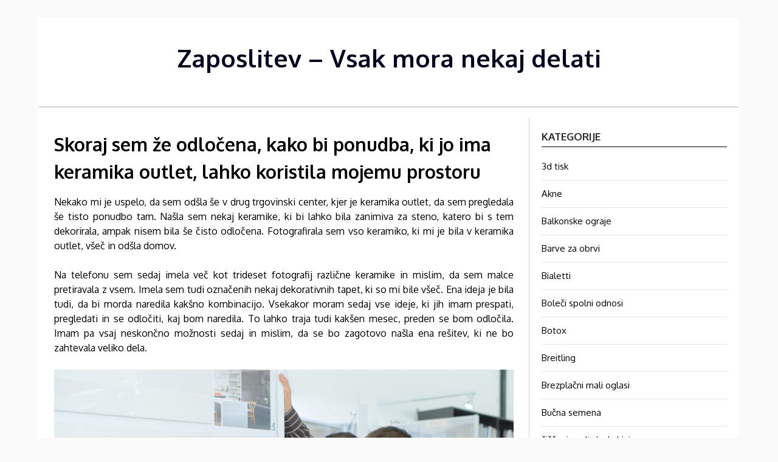

--- FILE ---
content_type: text/html; charset=UTF-8
request_url: https://www.zaposlitev.si/skoraj-sem-ze-odlocena-kako-bi-ponudba-ki-jo-ima-keramika-outlet-lahko-koristila-mojemu-prostoru/
body_size: 12914
content:
<!doctype html>
<html dir="ltr" lang="sl-SI" prefix="og: https://ogp.me/ns#">
<head>
	<meta charset="UTF-8">
	<meta name="viewport" content="width=device-width, initial-scale=1">
	<link rel="profile" href="http://gmpg.org/xfn/11">
	<title>Skoraj sem že odločena, kako bi ponudba, ki jo ima keramika outlet, lahko koristila mojemu prostoru</title>
	<style>img:is([sizes="auto" i], [sizes^="auto," i]) { contain-intrinsic-size: 3000px 1500px }</style>
	
		<!-- All in One SEO 4.8.8 - aioseo.com -->
	<meta name="description" content="Nekako mi je uspelo, da sem odšla še v drug trgovinski center, kjer je keramika outlet, da sem pregledala še tisto ponudbo tam. Našla sem nekaj keramike, ki bi" />
	<meta name="robots" content="max-image-preview:large" />
	<meta name="author" content="Urednik"/>
	<meta name="keywords" content="keramične ploščice,keramika,keramika outlet,prenova prostorov,prodaja keramike" />
	<link rel="canonical" href="https://www.zaposlitev.si/skoraj-sem-ze-odlocena-kako-bi-ponudba-ki-jo-ima-keramika-outlet-lahko-koristila-mojemu-prostoru/" />
	<meta name="generator" content="All in One SEO (AIOSEO) 4.8.8" />
		<meta property="og:locale" content="sl_SI" />
		<meta property="og:site_name" content="Zaposlitev - Vsak mora nekaj delati |" />
		<meta property="og:type" content="article" />
		<meta property="og:title" content="Skoraj sem že odločena, kako bi ponudba, ki jo ima keramika outlet, lahko koristila mojemu prostoru" />
		<meta property="og:description" content="Nekako mi je uspelo, da sem odšla še v drug trgovinski center, kjer je keramika outlet, da sem pregledala še tisto ponudbo tam. Našla sem nekaj keramike, ki bi" />
		<meta property="og:url" content="https://www.zaposlitev.si/skoraj-sem-ze-odlocena-kako-bi-ponudba-ki-jo-ima-keramika-outlet-lahko-koristila-mojemu-prostoru/" />
		<meta property="article:published_time" content="2022-07-06T01:55:16+00:00" />
		<meta property="article:modified_time" content="2024-04-09T09:40:05+00:00" />
		<meta name="twitter:card" content="summary" />
		<meta name="twitter:title" content="Skoraj sem že odločena, kako bi ponudba, ki jo ima keramika outlet, lahko koristila mojemu prostoru" />
		<meta name="twitter:description" content="Nekako mi je uspelo, da sem odšla še v drug trgovinski center, kjer je keramika outlet, da sem pregledala še tisto ponudbo tam. Našla sem nekaj keramike, ki bi" />
		<script type="application/ld+json" class="aioseo-schema">
			{"@context":"https:\/\/schema.org","@graph":[{"@type":"Article","@id":"https:\/\/www.zaposlitev.si\/skoraj-sem-ze-odlocena-kako-bi-ponudba-ki-jo-ima-keramika-outlet-lahko-koristila-mojemu-prostoru\/#article","name":"Skoraj sem \u017ee odlo\u010dena, kako bi ponudba, ki jo ima keramika outlet, lahko koristila mojemu prostoru","headline":"Skoraj sem \u017ee odlo\u010dena, kako bi ponudba, ki jo ima keramika outlet, lahko koristila mojemu prostoru","author":{"@id":"https:\/\/www.zaposlitev.si\/author\/mihangn-si\/#author"},"publisher":{"@id":"https:\/\/www.zaposlitev.si\/#organization"},"image":{"@type":"ImageObject","url":"https:\/\/www.zaposlitev.si\/wp-content\/uploads\/2022\/07\/skoraj-sem-ze-odlocena-kako-bi-ponudba-ki-jo-ima-keramika-outlet-lahko-koristila-mojemu-prostoru.jpg","@id":"https:\/\/www.zaposlitev.si\/skoraj-sem-ze-odlocena-kako-bi-ponudba-ki-jo-ima-keramika-outlet-lahko-koristila-mojemu-prostoru\/#articleImage","width":2000,"height":1333},"datePublished":"2022-07-06T03:55:16+02:00","dateModified":"2024-04-09T11:40:05+02:00","inLanguage":"sl-SI","mainEntityOfPage":{"@id":"https:\/\/www.zaposlitev.si\/skoraj-sem-ze-odlocena-kako-bi-ponudba-ki-jo-ima-keramika-outlet-lahko-koristila-mojemu-prostoru\/#webpage"},"isPartOf":{"@id":"https:\/\/www.zaposlitev.si\/skoraj-sem-ze-odlocena-kako-bi-ponudba-ki-jo-ima-keramika-outlet-lahko-koristila-mojemu-prostoru\/#webpage"},"articleSection":"Keramika outlet, kerami\u010dne plo\u0161\u010dice, keramika, keramika outlet, prenova prostorov, prodaja keramike"},{"@type":"BreadcrumbList","@id":"https:\/\/www.zaposlitev.si\/skoraj-sem-ze-odlocena-kako-bi-ponudba-ki-jo-ima-keramika-outlet-lahko-koristila-mojemu-prostoru\/#breadcrumblist","itemListElement":[{"@type":"ListItem","@id":"https:\/\/www.zaposlitev.si#listItem","position":1,"name":"Home","item":"https:\/\/www.zaposlitev.si","nextItem":{"@type":"ListItem","@id":"https:\/\/www.zaposlitev.si\/category\/keramika-outlet\/#listItem","name":"Keramika outlet"}},{"@type":"ListItem","@id":"https:\/\/www.zaposlitev.si\/category\/keramika-outlet\/#listItem","position":2,"name":"Keramika outlet","item":"https:\/\/www.zaposlitev.si\/category\/keramika-outlet\/","nextItem":{"@type":"ListItem","@id":"https:\/\/www.zaposlitev.si\/skoraj-sem-ze-odlocena-kako-bi-ponudba-ki-jo-ima-keramika-outlet-lahko-koristila-mojemu-prostoru\/#listItem","name":"Skoraj sem \u017ee odlo\u010dena, kako bi ponudba, ki jo ima keramika outlet, lahko koristila mojemu prostoru"},"previousItem":{"@type":"ListItem","@id":"https:\/\/www.zaposlitev.si#listItem","name":"Home"}},{"@type":"ListItem","@id":"https:\/\/www.zaposlitev.si\/skoraj-sem-ze-odlocena-kako-bi-ponudba-ki-jo-ima-keramika-outlet-lahko-koristila-mojemu-prostoru\/#listItem","position":3,"name":"Skoraj sem \u017ee odlo\u010dena, kako bi ponudba, ki jo ima keramika outlet, lahko koristila mojemu prostoru","previousItem":{"@type":"ListItem","@id":"https:\/\/www.zaposlitev.si\/category\/keramika-outlet\/#listItem","name":"Keramika outlet"}}]},{"@type":"Organization","@id":"https:\/\/www.zaposlitev.si\/#organization","name":"Zaposlitev - Vsak mora nekaj delati","url":"https:\/\/www.zaposlitev.si\/"},{"@type":"Person","@id":"https:\/\/www.zaposlitev.si\/author\/mihangn-si\/#author","url":"https:\/\/www.zaposlitev.si\/author\/mihangn-si\/","name":"Urednik","image":{"@type":"ImageObject","@id":"https:\/\/www.zaposlitev.si\/skoraj-sem-ze-odlocena-kako-bi-ponudba-ki-jo-ima-keramika-outlet-lahko-koristila-mojemu-prostoru\/#authorImage","url":"https:\/\/secure.gravatar.com\/avatar\/b8257697248ed0f6df97f9814305dcafb12692cf24fe0d560cae7cfda6e28fed?s=96&d=mm&r=g","width":96,"height":96,"caption":"Urednik"}},{"@type":"WebPage","@id":"https:\/\/www.zaposlitev.si\/skoraj-sem-ze-odlocena-kako-bi-ponudba-ki-jo-ima-keramika-outlet-lahko-koristila-mojemu-prostoru\/#webpage","url":"https:\/\/www.zaposlitev.si\/skoraj-sem-ze-odlocena-kako-bi-ponudba-ki-jo-ima-keramika-outlet-lahko-koristila-mojemu-prostoru\/","name":"Skoraj sem \u017ee odlo\u010dena, kako bi ponudba, ki jo ima keramika outlet, lahko koristila mojemu prostoru","description":"Nekako mi je uspelo, da sem od\u0161la \u0161e v drug trgovinski center, kjer je keramika outlet, da sem pregledala \u0161e tisto ponudbo tam. Na\u0161la sem nekaj keramike, ki bi","inLanguage":"sl-SI","isPartOf":{"@id":"https:\/\/www.zaposlitev.si\/#website"},"breadcrumb":{"@id":"https:\/\/www.zaposlitev.si\/skoraj-sem-ze-odlocena-kako-bi-ponudba-ki-jo-ima-keramika-outlet-lahko-koristila-mojemu-prostoru\/#breadcrumblist"},"author":{"@id":"https:\/\/www.zaposlitev.si\/author\/mihangn-si\/#author"},"creator":{"@id":"https:\/\/www.zaposlitev.si\/author\/mihangn-si\/#author"},"datePublished":"2022-07-06T03:55:16+02:00","dateModified":"2024-04-09T11:40:05+02:00"},{"@type":"WebSite","@id":"https:\/\/www.zaposlitev.si\/#website","url":"https:\/\/www.zaposlitev.si\/","name":"Zaposlitev - Vsak mora nekaj delati","inLanguage":"sl-SI","publisher":{"@id":"https:\/\/www.zaposlitev.si\/#organization"}}]}
		</script>
		<!-- All in One SEO -->

<link rel='dns-prefetch' href='//fonts.googleapis.com' />
<link rel="alternate" type="application/rss+xml" title="Zaposlitev - Vsak mora nekaj delati &raquo; Vir" href="https://www.zaposlitev.si/feed/" />
<link rel="alternate" type="application/rss+xml" title="Zaposlitev - Vsak mora nekaj delati &raquo; Vir komentarjev" href="https://www.zaposlitev.si/comments/feed/" />
<script type="text/javascript">
/* <![CDATA[ */
window._wpemojiSettings = {"baseUrl":"https:\/\/s.w.org\/images\/core\/emoji\/16.0.1\/72x72\/","ext":".png","svgUrl":"https:\/\/s.w.org\/images\/core\/emoji\/16.0.1\/svg\/","svgExt":".svg","source":{"concatemoji":"https:\/\/www.zaposlitev.si\/wp-includes\/js\/wp-emoji-release.min.js?ver=6.8.3"}};
/*! This file is auto-generated */
!function(s,n){var o,i,e;function c(e){try{var t={supportTests:e,timestamp:(new Date).valueOf()};sessionStorage.setItem(o,JSON.stringify(t))}catch(e){}}function p(e,t,n){e.clearRect(0,0,e.canvas.width,e.canvas.height),e.fillText(t,0,0);var t=new Uint32Array(e.getImageData(0,0,e.canvas.width,e.canvas.height).data),a=(e.clearRect(0,0,e.canvas.width,e.canvas.height),e.fillText(n,0,0),new Uint32Array(e.getImageData(0,0,e.canvas.width,e.canvas.height).data));return t.every(function(e,t){return e===a[t]})}function u(e,t){e.clearRect(0,0,e.canvas.width,e.canvas.height),e.fillText(t,0,0);for(var n=e.getImageData(16,16,1,1),a=0;a<n.data.length;a++)if(0!==n.data[a])return!1;return!0}function f(e,t,n,a){switch(t){case"flag":return n(e,"\ud83c\udff3\ufe0f\u200d\u26a7\ufe0f","\ud83c\udff3\ufe0f\u200b\u26a7\ufe0f")?!1:!n(e,"\ud83c\udde8\ud83c\uddf6","\ud83c\udde8\u200b\ud83c\uddf6")&&!n(e,"\ud83c\udff4\udb40\udc67\udb40\udc62\udb40\udc65\udb40\udc6e\udb40\udc67\udb40\udc7f","\ud83c\udff4\u200b\udb40\udc67\u200b\udb40\udc62\u200b\udb40\udc65\u200b\udb40\udc6e\u200b\udb40\udc67\u200b\udb40\udc7f");case"emoji":return!a(e,"\ud83e\udedf")}return!1}function g(e,t,n,a){var r="undefined"!=typeof WorkerGlobalScope&&self instanceof WorkerGlobalScope?new OffscreenCanvas(300,150):s.createElement("canvas"),o=r.getContext("2d",{willReadFrequently:!0}),i=(o.textBaseline="top",o.font="600 32px Arial",{});return e.forEach(function(e){i[e]=t(o,e,n,a)}),i}function t(e){var t=s.createElement("script");t.src=e,t.defer=!0,s.head.appendChild(t)}"undefined"!=typeof Promise&&(o="wpEmojiSettingsSupports",i=["flag","emoji"],n.supports={everything:!0,everythingExceptFlag:!0},e=new Promise(function(e){s.addEventListener("DOMContentLoaded",e,{once:!0})}),new Promise(function(t){var n=function(){try{var e=JSON.parse(sessionStorage.getItem(o));if("object"==typeof e&&"number"==typeof e.timestamp&&(new Date).valueOf()<e.timestamp+604800&&"object"==typeof e.supportTests)return e.supportTests}catch(e){}return null}();if(!n){if("undefined"!=typeof Worker&&"undefined"!=typeof OffscreenCanvas&&"undefined"!=typeof URL&&URL.createObjectURL&&"undefined"!=typeof Blob)try{var e="postMessage("+g.toString()+"("+[JSON.stringify(i),f.toString(),p.toString(),u.toString()].join(",")+"));",a=new Blob([e],{type:"text/javascript"}),r=new Worker(URL.createObjectURL(a),{name:"wpTestEmojiSupports"});return void(r.onmessage=function(e){c(n=e.data),r.terminate(),t(n)})}catch(e){}c(n=g(i,f,p,u))}t(n)}).then(function(e){for(var t in e)n.supports[t]=e[t],n.supports.everything=n.supports.everything&&n.supports[t],"flag"!==t&&(n.supports.everythingExceptFlag=n.supports.everythingExceptFlag&&n.supports[t]);n.supports.everythingExceptFlag=n.supports.everythingExceptFlag&&!n.supports.flag,n.DOMReady=!1,n.readyCallback=function(){n.DOMReady=!0}}).then(function(){return e}).then(function(){var e;n.supports.everything||(n.readyCallback(),(e=n.source||{}).concatemoji?t(e.concatemoji):e.wpemoji&&e.twemoji&&(t(e.twemoji),t(e.wpemoji)))}))}((window,document),window._wpemojiSettings);
/* ]]> */
</script>
<style id='wp-emoji-styles-inline-css' type='text/css'>

	img.wp-smiley, img.emoji {
		display: inline !important;
		border: none !important;
		box-shadow: none !important;
		height: 1em !important;
		width: 1em !important;
		margin: 0 0.07em !important;
		vertical-align: -0.1em !important;
		background: none !important;
		padding: 0 !important;
	}
</style>
<link rel='stylesheet' id='wp-block-library-css' href='https://www.zaposlitev.si/wp-includes/css/dist/block-library/style.min.css?ver=6.8.3' type='text/css' media='all' />
<style id='classic-theme-styles-inline-css' type='text/css'>
/*! This file is auto-generated */
.wp-block-button__link{color:#fff;background-color:#32373c;border-radius:9999px;box-shadow:none;text-decoration:none;padding:calc(.667em + 2px) calc(1.333em + 2px);font-size:1.125em}.wp-block-file__button{background:#32373c;color:#fff;text-decoration:none}
</style>
<style id='global-styles-inline-css' type='text/css'>
:root{--wp--preset--aspect-ratio--square: 1;--wp--preset--aspect-ratio--4-3: 4/3;--wp--preset--aspect-ratio--3-4: 3/4;--wp--preset--aspect-ratio--3-2: 3/2;--wp--preset--aspect-ratio--2-3: 2/3;--wp--preset--aspect-ratio--16-9: 16/9;--wp--preset--aspect-ratio--9-16: 9/16;--wp--preset--color--black: #000000;--wp--preset--color--cyan-bluish-gray: #abb8c3;--wp--preset--color--white: #ffffff;--wp--preset--color--pale-pink: #f78da7;--wp--preset--color--vivid-red: #cf2e2e;--wp--preset--color--luminous-vivid-orange: #ff6900;--wp--preset--color--luminous-vivid-amber: #fcb900;--wp--preset--color--light-green-cyan: #7bdcb5;--wp--preset--color--vivid-green-cyan: #00d084;--wp--preset--color--pale-cyan-blue: #8ed1fc;--wp--preset--color--vivid-cyan-blue: #0693e3;--wp--preset--color--vivid-purple: #9b51e0;--wp--preset--gradient--vivid-cyan-blue-to-vivid-purple: linear-gradient(135deg,rgba(6,147,227,1) 0%,rgb(155,81,224) 100%);--wp--preset--gradient--light-green-cyan-to-vivid-green-cyan: linear-gradient(135deg,rgb(122,220,180) 0%,rgb(0,208,130) 100%);--wp--preset--gradient--luminous-vivid-amber-to-luminous-vivid-orange: linear-gradient(135deg,rgba(252,185,0,1) 0%,rgba(255,105,0,1) 100%);--wp--preset--gradient--luminous-vivid-orange-to-vivid-red: linear-gradient(135deg,rgba(255,105,0,1) 0%,rgb(207,46,46) 100%);--wp--preset--gradient--very-light-gray-to-cyan-bluish-gray: linear-gradient(135deg,rgb(238,238,238) 0%,rgb(169,184,195) 100%);--wp--preset--gradient--cool-to-warm-spectrum: linear-gradient(135deg,rgb(74,234,220) 0%,rgb(151,120,209) 20%,rgb(207,42,186) 40%,rgb(238,44,130) 60%,rgb(251,105,98) 80%,rgb(254,248,76) 100%);--wp--preset--gradient--blush-light-purple: linear-gradient(135deg,rgb(255,206,236) 0%,rgb(152,150,240) 100%);--wp--preset--gradient--blush-bordeaux: linear-gradient(135deg,rgb(254,205,165) 0%,rgb(254,45,45) 50%,rgb(107,0,62) 100%);--wp--preset--gradient--luminous-dusk: linear-gradient(135deg,rgb(255,203,112) 0%,rgb(199,81,192) 50%,rgb(65,88,208) 100%);--wp--preset--gradient--pale-ocean: linear-gradient(135deg,rgb(255,245,203) 0%,rgb(182,227,212) 50%,rgb(51,167,181) 100%);--wp--preset--gradient--electric-grass: linear-gradient(135deg,rgb(202,248,128) 0%,rgb(113,206,126) 100%);--wp--preset--gradient--midnight: linear-gradient(135deg,rgb(2,3,129) 0%,rgb(40,116,252) 100%);--wp--preset--font-size--small: 13px;--wp--preset--font-size--medium: 20px;--wp--preset--font-size--large: 36px;--wp--preset--font-size--x-large: 42px;--wp--preset--spacing--20: 0.44rem;--wp--preset--spacing--30: 0.67rem;--wp--preset--spacing--40: 1rem;--wp--preset--spacing--50: 1.5rem;--wp--preset--spacing--60: 2.25rem;--wp--preset--spacing--70: 3.38rem;--wp--preset--spacing--80: 5.06rem;--wp--preset--shadow--natural: 6px 6px 9px rgba(0, 0, 0, 0.2);--wp--preset--shadow--deep: 12px 12px 50px rgba(0, 0, 0, 0.4);--wp--preset--shadow--sharp: 6px 6px 0px rgba(0, 0, 0, 0.2);--wp--preset--shadow--outlined: 6px 6px 0px -3px rgba(255, 255, 255, 1), 6px 6px rgba(0, 0, 0, 1);--wp--preset--shadow--crisp: 6px 6px 0px rgba(0, 0, 0, 1);}:where(.is-layout-flex){gap: 0.5em;}:where(.is-layout-grid){gap: 0.5em;}body .is-layout-flex{display: flex;}.is-layout-flex{flex-wrap: wrap;align-items: center;}.is-layout-flex > :is(*, div){margin: 0;}body .is-layout-grid{display: grid;}.is-layout-grid > :is(*, div){margin: 0;}:where(.wp-block-columns.is-layout-flex){gap: 2em;}:where(.wp-block-columns.is-layout-grid){gap: 2em;}:where(.wp-block-post-template.is-layout-flex){gap: 1.25em;}:where(.wp-block-post-template.is-layout-grid){gap: 1.25em;}.has-black-color{color: var(--wp--preset--color--black) !important;}.has-cyan-bluish-gray-color{color: var(--wp--preset--color--cyan-bluish-gray) !important;}.has-white-color{color: var(--wp--preset--color--white) !important;}.has-pale-pink-color{color: var(--wp--preset--color--pale-pink) !important;}.has-vivid-red-color{color: var(--wp--preset--color--vivid-red) !important;}.has-luminous-vivid-orange-color{color: var(--wp--preset--color--luminous-vivid-orange) !important;}.has-luminous-vivid-amber-color{color: var(--wp--preset--color--luminous-vivid-amber) !important;}.has-light-green-cyan-color{color: var(--wp--preset--color--light-green-cyan) !important;}.has-vivid-green-cyan-color{color: var(--wp--preset--color--vivid-green-cyan) !important;}.has-pale-cyan-blue-color{color: var(--wp--preset--color--pale-cyan-blue) !important;}.has-vivid-cyan-blue-color{color: var(--wp--preset--color--vivid-cyan-blue) !important;}.has-vivid-purple-color{color: var(--wp--preset--color--vivid-purple) !important;}.has-black-background-color{background-color: var(--wp--preset--color--black) !important;}.has-cyan-bluish-gray-background-color{background-color: var(--wp--preset--color--cyan-bluish-gray) !important;}.has-white-background-color{background-color: var(--wp--preset--color--white) !important;}.has-pale-pink-background-color{background-color: var(--wp--preset--color--pale-pink) !important;}.has-vivid-red-background-color{background-color: var(--wp--preset--color--vivid-red) !important;}.has-luminous-vivid-orange-background-color{background-color: var(--wp--preset--color--luminous-vivid-orange) !important;}.has-luminous-vivid-amber-background-color{background-color: var(--wp--preset--color--luminous-vivid-amber) !important;}.has-light-green-cyan-background-color{background-color: var(--wp--preset--color--light-green-cyan) !important;}.has-vivid-green-cyan-background-color{background-color: var(--wp--preset--color--vivid-green-cyan) !important;}.has-pale-cyan-blue-background-color{background-color: var(--wp--preset--color--pale-cyan-blue) !important;}.has-vivid-cyan-blue-background-color{background-color: var(--wp--preset--color--vivid-cyan-blue) !important;}.has-vivid-purple-background-color{background-color: var(--wp--preset--color--vivid-purple) !important;}.has-black-border-color{border-color: var(--wp--preset--color--black) !important;}.has-cyan-bluish-gray-border-color{border-color: var(--wp--preset--color--cyan-bluish-gray) !important;}.has-white-border-color{border-color: var(--wp--preset--color--white) !important;}.has-pale-pink-border-color{border-color: var(--wp--preset--color--pale-pink) !important;}.has-vivid-red-border-color{border-color: var(--wp--preset--color--vivid-red) !important;}.has-luminous-vivid-orange-border-color{border-color: var(--wp--preset--color--luminous-vivid-orange) !important;}.has-luminous-vivid-amber-border-color{border-color: var(--wp--preset--color--luminous-vivid-amber) !important;}.has-light-green-cyan-border-color{border-color: var(--wp--preset--color--light-green-cyan) !important;}.has-vivid-green-cyan-border-color{border-color: var(--wp--preset--color--vivid-green-cyan) !important;}.has-pale-cyan-blue-border-color{border-color: var(--wp--preset--color--pale-cyan-blue) !important;}.has-vivid-cyan-blue-border-color{border-color: var(--wp--preset--color--vivid-cyan-blue) !important;}.has-vivid-purple-border-color{border-color: var(--wp--preset--color--vivid-purple) !important;}.has-vivid-cyan-blue-to-vivid-purple-gradient-background{background: var(--wp--preset--gradient--vivid-cyan-blue-to-vivid-purple) !important;}.has-light-green-cyan-to-vivid-green-cyan-gradient-background{background: var(--wp--preset--gradient--light-green-cyan-to-vivid-green-cyan) !important;}.has-luminous-vivid-amber-to-luminous-vivid-orange-gradient-background{background: var(--wp--preset--gradient--luminous-vivid-amber-to-luminous-vivid-orange) !important;}.has-luminous-vivid-orange-to-vivid-red-gradient-background{background: var(--wp--preset--gradient--luminous-vivid-orange-to-vivid-red) !important;}.has-very-light-gray-to-cyan-bluish-gray-gradient-background{background: var(--wp--preset--gradient--very-light-gray-to-cyan-bluish-gray) !important;}.has-cool-to-warm-spectrum-gradient-background{background: var(--wp--preset--gradient--cool-to-warm-spectrum) !important;}.has-blush-light-purple-gradient-background{background: var(--wp--preset--gradient--blush-light-purple) !important;}.has-blush-bordeaux-gradient-background{background: var(--wp--preset--gradient--blush-bordeaux) !important;}.has-luminous-dusk-gradient-background{background: var(--wp--preset--gradient--luminous-dusk) !important;}.has-pale-ocean-gradient-background{background: var(--wp--preset--gradient--pale-ocean) !important;}.has-electric-grass-gradient-background{background: var(--wp--preset--gradient--electric-grass) !important;}.has-midnight-gradient-background{background: var(--wp--preset--gradient--midnight) !important;}.has-small-font-size{font-size: var(--wp--preset--font-size--small) !important;}.has-medium-font-size{font-size: var(--wp--preset--font-size--medium) !important;}.has-large-font-size{font-size: var(--wp--preset--font-size--large) !important;}.has-x-large-font-size{font-size: var(--wp--preset--font-size--x-large) !important;}
:where(.wp-block-post-template.is-layout-flex){gap: 1.25em;}:where(.wp-block-post-template.is-layout-grid){gap: 1.25em;}
:where(.wp-block-columns.is-layout-flex){gap: 2em;}:where(.wp-block-columns.is-layout-grid){gap: 2em;}
:root :where(.wp-block-pullquote){font-size: 1.5em;line-height: 1.6;}
</style>
<link rel='stylesheet' id='seo-optimizeio-parent-style-css' href='https://www.zaposlitev.si/wp-content/themes/responsiveblogily/style.css?ver=6.8.3' type='text/css' media='all' />
<link rel='stylesheet' id='seo-optimizeio-google-fonts-css' href='//fonts.googleapis.com/css2?family=Oxygen%3Awght%40400%3B700&#038;display=swap%09&#038;ver=6.8.3' type='text/css' media='all' />
<link rel='stylesheet' id='font-awesome-css' href='https://www.zaposlitev.si/wp-content/themes/responsiveblogily/css/font-awesome.min.css?ver=6.8.3' type='text/css' media='all' />
<link rel='stylesheet' id='responsiveblogily-style-css' href='https://www.zaposlitev.si/wp-content/themes/seo-optimizeio/style.css?ver=6.8.3' type='text/css' media='all' />
<link rel='stylesheet' id='responsiveblogily-google-fonts-css' href='//fonts.googleapis.com/css?family=Lato%3A300%2C400%2C700%2C900%7CMerriweather%3A400%2C700&#038;ver=6.8.3' type='text/css' media='all' />
<script type="text/javascript" src="https://www.zaposlitev.si/wp-includes/js/jquery/jquery.min.js?ver=3.7.1" id="jquery-core-js"></script>
<script type="text/javascript" src="https://www.zaposlitev.si/wp-includes/js/jquery/jquery-migrate.min.js?ver=3.4.1" id="jquery-migrate-js"></script>
<link rel="https://api.w.org/" href="https://www.zaposlitev.si/wp-json/" /><link rel="alternate" title="JSON" type="application/json" href="https://www.zaposlitev.si/wp-json/wp/v2/posts/164" /><link rel="EditURI" type="application/rsd+xml" title="RSD" href="https://www.zaposlitev.si/xmlrpc.php?rsd" />
<meta name="generator" content="WordPress 6.8.3" />
<link rel='shortlink' href='https://www.zaposlitev.si/?p=164' />
<link rel="alternate" title="oEmbed (JSON)" type="application/json+oembed" href="https://www.zaposlitev.si/wp-json/oembed/1.0/embed?url=https%3A%2F%2Fwww.zaposlitev.si%2Fskoraj-sem-ze-odlocena-kako-bi-ponudba-ki-jo-ima-keramika-outlet-lahko-koristila-mojemu-prostoru%2F" />
<link rel="alternate" title="oEmbed (XML)" type="text/xml+oembed" href="https://www.zaposlitev.si/wp-json/oembed/1.0/embed?url=https%3A%2F%2Fwww.zaposlitev.si%2Fskoraj-sem-ze-odlocena-kako-bi-ponudba-ki-jo-ima-keramika-outlet-lahko-koristila-mojemu-prostoru%2F&#038;format=xml" />

		<style type="text/css">
			.website-content { background: ; }
			body, .site, .swidgets-wrap h3, .post-data-text { background: ; }
			.site-title a, .site-description { color: ; }
			.site-branding { background-color:  !important; }
			.main-navigation ul li a, .main-navigation ul li .sub-arrow, .super-menu .toggle-mobile-menu,.toggle-mobile-menu:before, .mobile-menu-active .smenu-hide { color: ; }
			#smobile-menu.show .main-navigation ul ul.children.active, #smobile-menu.show .main-navigation ul ul.sub-menu.active, #smobile-menu.show .main-navigation ul li, .smenu-hide.toggle-mobile-menu.menu-toggle, #smobile-menu.show .main-navigation ul li, .primary-menu ul li ul.children li, .primary-menu ul li ul.sub-menu li, .primary-menu .pmenu, .super-menu { border-color: ; border-bottom-color: ; }
			#secondary .widget h3, #secondary .widget h3 a, #secondary .widget h4, #secondary .widget h1, #secondary .widget h2, #secondary .widget h5, #secondary .widget h6 { color: ; }
			#secondary .widget a, #secondary a, #secondary .widget li a , #secondary span.sub-arrow{ color: ; }
			#secondary, #secondary .widget, #secondary .widget p, #secondary .widget li, .widget time.rpwe-time.published { color: ; }
			#secondary .swidgets-wrap, #secondary .widget ul li, .featured-sidebar .search-field { border-color: ; }
			.site-info, .footer-column-three input.search-submit, .footer-column-three p, .footer-column-three li, .footer-column-three td, .footer-column-three th, .footer-column-three caption { color: ; }
			.footer-column-three h3, .footer-column-three h4, .footer-column-three h5, .footer-column-three h6, .footer-column-three h1, .footer-column-three h2, .footer-column-three h4, .footer-column-three h3 a { color: ; }
			.footer-column-three a, .footer-column-three li a, .footer-column-three .widget a, .footer-column-three .sub-arrow { color: ; }
			.footer-column-three h3:after { background: ; }
			.site-info, .widget ul li, .footer-column-three input.search-field, .footer-column-three input.search-submit { border-color: ; }
			.site-footer { background-color: ; }
			.featured-sidebar .widget_search input.search-submit{ background: ; }
			.archive .page-header h1, .blogposts-list h2 a, .blogposts-list h2 a:hover, .blogposts-list h2 a:active, .search-results h1.page-title { color: ; }
			.blogposts-list .post-data-text, .blogposts-list .post-data-text a{ color: ; }
			.blogposts-list p { color: ; }
			.page-numbers li a, .blogposts-list .blogpost-button { background: ; }
			.page-numbers li a, .blogposts-list .blogpost-button, span.page-numbers.dots, .page-numbers.current, .page-numbers li a:hover { color: ; }
			.archive .page-header h1, .search-results h1.page-title, .blogposts-list.fbox, span.page-numbers.dots, .page-numbers li a, .page-numbers.current { border-color: ; }
			.blogposts-list .post-data-divider { background: ; }
			.page .comments-area .comment-author, .page .comments-area .comment-author a, .page .comments-area .comments-title, .page .content-area h1, .page .content-area h2, .page .content-area h3, .page .content-area h4, .page .content-area h5, .page .content-area h6, .page .content-area th, .single  .comments-area .comment-author, .single .comments-area .comment-author a, .single .comments-area .comments-title, .single .content-area h1, .single .content-area h2, .single .content-area h3, .single .content-area h4, .single .content-area h5, .single .content-area h6, .single .content-area th, .search-no-results h1, .error404 h1 { color: ; }
			.single .post-data-text, .page .post-data-text, .page .post-data-text a, .single .post-data-text a, .comments-area .comment-meta .comment-metadata a { color: ; }
			.page .content-area p, .page article, .page .content-area table, .page .content-area dd, .page .content-area dt, .page .content-area address, .page .content-area .entry-content, .page .content-area li, .page .content-area ol, .single .content-area p, .single article, .single .content-area table, .single .content-area dd, .single .content-area dt, .single .content-area address, .single .entry-content, .single .content-area li, .single .content-area ol, .search-no-results .page-content p { color: ; }
			.single .entry-content a, .page .entry-content a, .comment-content a, .comments-area .reply a, .logged-in-as a, .comments-area .comment-respond a { color: ; }
			.comments-area p.form-submit input { background: ; }
			.error404 .page-content p, .error404 input.search-submit, .search-no-results input.search-submit { color: ; }
			.page .comments-area, .page article.fbox, .page article tr, .page .comments-area ol.comment-list ol.children li, .page .comments-area ol.comment-list .comment, .single .comments-area, .single article.fbox, .single article tr, .comments-area ol.comment-list ol.children li, .comments-area ol.comment-list .comment, .error404 main#main, .error404 .search-form label, .search-no-results .search-form label, .error404 input.search-submit, .search-no-results input.search-submit, .error404 main#main, .search-no-results section.fbox.no-results.not-found, .archive .page-header h1{ border-color: ; }
			.single .post-data-divider, .page .post-data-divider { background: ; }
			.single .comments-area p.form-submit input, .page .comments-area p.form-submit input { color: ; }
			.bottom-header-wrapper { padding-top: px; }
			.bottom-header-wrapper { padding-bottom: px; }
			.bottom-header-wrapper { background: ; }
			.bottom-header-wrapper *{ color: ; }
			.header-widget a, .header-widget li a, .header-widget i.fa { color: ; }
			.header-widget, .header-widget p, .header-widget li, .header-widget .textwidget { color: ; }
			.header-widget .widget-title, .header-widget h1, .header-widget h3, .header-widget h2, .header-widget h4, .header-widget h5, .header-widget h6{ color: ; }
			.header-widget.swidgets-wrap, .header-widget ul li, .header-widget .search-field { border-color: ; }
			.header-widgets-wrapper .swidgets-wrap{ background: ; }
			.primary-menu .pmenu, .super-menu, #smobile-menu, .primary-menu ul li ul.children, .primary-menu ul li ul.sub-menu, div#smobile-menu { background-color: ; }
			#secondary .swidgets-wrap{ background: ; }
			#secondary .swidget { border-color: ; }
			.archive article.fbox, .search-results article.fbox, .blog article.fbox { background: ; }
			.comments-area, .single article.fbox, .page article.fbox { background: ; }

			
		</style>
	
		<style type="text/css">


			.website-content { background: ; }

			body, .site, .swidgets-wrap h3, .post-data-text { background: ; }
			.site-title a, .site-description { color: ; }
			.site-branding { background-color:  !important; }
			.main-navigation ul li a, .main-navigation ul li .sub-arrow, .super-menu .toggle-mobile-menu,.toggle-mobile-menu:before, .mobile-menu-active .smenu-hide { color: ; }
			#smobile-menu.show .main-navigation ul ul.children.active, #smobile-menu.show .main-navigation ul ul.sub-menu.active, #smobile-menu.show .main-navigation ul li, .smenu-hide.toggle-mobile-menu.menu-toggle, #smobile-menu.show .main-navigation ul li, .primary-menu ul li ul.children li, .primary-menu ul li ul.sub-menu li, .primary-menu .pmenu, .super-menu { border-color: ; border-bottom-color: ; }
			#secondary .widget h3, #secondary .widget h3 a, #secondary .widget h4, #secondary .widget h1, #secondary .widget h2, #secondary .widget h5, #secondary .widget h6 { color: ; }
			#secondary .widget a, #secondary a, #secondary .widget li a , #secondary span.sub-arrow{ color: ; }
			#secondary, #secondary .widget, #secondary .widget p, #secondary .widget li, .widget time.rpwe-time.published { color: ; }
			#secondary .swidgets-wrap, #secondary .widget ul li, .featured-sidebar .search-field { border-color: ; }
			.site-info, .footer-column-three input.search-submit, .footer-column-three p, .footer-column-three li, .footer-column-three td, .footer-column-three th, .footer-column-three caption { color: ; }
			.footer-column-three h3, .footer-column-three h4, .footer-column-three h5, .footer-column-three h6, .footer-column-three h1, .footer-column-three h2, .footer-column-three h4, .footer-column-three h3 a { color: ; }
			.footer-column-three a, .footer-column-three li a, .footer-column-three .widget a, .footer-column-three .sub-arrow { color: ; }
			.footer-column-three h3:after { background: ; }
			.site-info, .widget ul li, .footer-column-three input.search-field, .footer-column-three input.search-submit { border-color: ; }
			.site-footer { background-color: ; }
					.featured-sidebar .widget_search input.search-submit{ background: ; }

			.archive .page-header h1, .blogposts-list h2 a, .blogposts-list h2 a:hover, .blogposts-list h2 a:active, .search-results h1.page-title { color: ; }
			.blogposts-list .post-data-text, .blogposts-list .post-data-text a{ color: ; }
			.blogposts-list p { color: ; }
			.page-numbers li a, .blogposts-list .blogpost-button { background: ; }
			.page-numbers li a, .blogposts-list .blogpost-button, span.page-numbers.dots, .page-numbers.current, .page-numbers li a:hover { color: ; }
			.archive .page-header h1, .search-results h1.page-title, .blogposts-list.fbox, span.page-numbers.dots, .page-numbers li a, .page-numbers.current { border-color: ; }
			.blogposts-list .post-data-divider { background: ; }
			.page .comments-area .comment-author, .page .comments-area .comment-author a, .page .comments-area .comments-title, .page .content-area h1, .page .content-area h2, .page .content-area h3, .page .content-area h4, .page .content-area h5, .page .content-area h6, .page .content-area th, .single  .comments-area .comment-author, .single .comments-area .comment-author a, .single .comments-area .comments-title, .single .content-area h1, .single .content-area h2, .single .content-area h3, .single .content-area h4, .single .content-area h5, .single .content-area h6, .single .content-area th, .search-no-results h1, .error404 h1 { color: ; }
			.single .post-data-text, .page .post-data-text, .page .post-data-text a, .single .post-data-text a, .comments-area .comment-meta .comment-metadata a { color: ; }
			.page .content-area p, .page article, .page .content-area table, .page .content-area dd, .page .content-area dt, .page .content-area address, .page .content-area .entry-content, .page .content-area li, .page .content-area ol, .single .content-area p, .single article, .single .content-area table, .single .content-area dd, .single .content-area dt, .single .content-area address, .single .entry-content, .single .content-area li, .single .content-area ol, .search-no-results .page-content p { color: ; }
			.single .entry-content a, .page .entry-content a, .comment-content a, .comments-area .reply a, .logged-in-as a, .comments-area .comment-respond a { color: ; }
			.comments-area p.form-submit input { background: ; }
			.error404 .page-content p, .error404 input.search-submit, .search-no-results input.search-submit { color: ; }
			.page .comments-area, .page article.fbox, .page article tr, .page .comments-area ol.comment-list ol.children li, .page .comments-area ol.comment-list .comment, .single .comments-area, .single article.fbox, .single article tr, .comments-area ol.comment-list ol.children li, .comments-area ol.comment-list .comment, .error404 main#main, .error404 .search-form label, .search-no-results .search-form label, .error404 input.search-submit, .search-no-results input.search-submit, .error404 main#main, .search-no-results section.fbox.no-results.not-found, .archive .page-header h1{ border-color: ; }
			.single .post-data-divider, .page .post-data-divider { background: ; }
			.single .comments-area p.form-submit input, .page .comments-area p.form-submit input { color: ; }
			.bottom-header-wrapper { padding-top: px; }
			.bottom-header-wrapper { padding-bottom: px; }
			.bottom-header-wrapper { background: ; }
			.bottom-header-wrapper *{ color: ; }
			.header-widget a, .header-widget li a, .header-widget i.fa { color: ; }
			.header-widget, .header-widget p, .header-widget li, .header-widget .textwidget { color: ; }
			.header-widget .widget-title, .header-widget h1, .header-widget h3, .header-widget h2, .header-widget h4, .header-widget h5, .header-widget h6{ color: ; }
			.header-widget.swidgets-wrap, .header-widget ul li, .header-widget .search-field { border-color: ; }


			.header-widgets-wrapper .swidgets-wrap{ background: ; }
			.primary-menu .pmenu, .super-menu, #smobile-menu, .primary-menu ul li ul.children, .primary-menu ul li ul.sub-menu { background-color: ; }
			#secondary .swidgets-wrap{ background: ; }
			#secondary .swidget { border-color: ; }
			.archive article.fbox, .search-results article.fbox, .blog article.fbox { background: ; }


			.comments-area, .single article.fbox, .page article.fbox { background: ; }
		</style>
		<style type="text/css">.broken_link, a.broken_link {
	text-decoration: line-through;
}</style></head>

<body class="wp-singular post-template-default single single-post postid-164 single-format-standard wp-theme-responsiveblogily wp-child-theme-seo-optimizeio masthead-fixed">
 
<a class="skip-link screen-reader-text" href="#content">
Skip to content</a>

	<div id="page" class="site">

		<header id="masthead" class="sheader site-header clearfix">
			<div class="content-wrap">

				
					<div class="site-branding">

													<p class="site-title"><a href="https://www.zaposlitev.si/" rel="home">Zaposlitev &#8211; Vsak mora nekaj delati</a></p>
							
						</div><!-- .site-branding -->

						
					</div>

					<nav id="primary-site-navigation" class="primary-menu main-navigation clearfix">

						<a href="#" id="pull" class="smenu-hide toggle-mobile-menu menu-toggle" aria-controls="secondary-menu" aria-expanded="false">Menu</a>

						<div class="content-wrap text-center">
							<div class="center-main-menu">
								<div id="primary-menu" class="pmenu"></div>
								</div>
							</div>

						</nav><!-- #primary-site-navigation -->
						<div class="content-wrap">

							<div class="super-menu clearfix">
								<div class="super-menu-inner">
									<a href="#" id="pull" class="toggle-mobile-menu menu-toggle" aria-controls="secondary-menu" aria-expanded="false">Menu</a>
								</div>
							</div>
						</div>
						<div id="mobile-menu-overlay"></div>

					</header>
					<!-- Image banner -->
					
					<!-- Image banner -->

					<div id="content" class="site-content clearfix">
						<div class="content-wrap">
							<div class="website-content">

<div id="primary" class="featured-content content-area">
	<main id="main" class="site-main">

		
<article id="post-164" class="posts-entry fbox post-164 post type-post status-publish format-standard hentry category-keramika-outlet tag-keramicne-ploscice tag-keramika tag-keramika-outlet tag-prenova-prostorov tag-prodaja-keramike">
			<header class="entry-header">
		<h1 class="entry-title">Skoraj sem že odločena, kako bi ponudba, ki jo ima keramika outlet, lahko koristila mojemu prostoru</h1>		<div class="entry-meta">
			<div class="blog-data-wrapper">
				<div class="post-data-divider"></div>
				<div class="post-data-positioning">
					<div class="post-data-text">
						<span class="posted-on">Posted on <a href="https://www.zaposlitev.si/skoraj-sem-ze-odlocena-kako-bi-ponudba-ki-jo-ima-keramika-outlet-lahko-koristila-mojemu-prostoru/" rel="bookmark"><time class="entry-date published" datetime="2022-07-06T03:55:16+02:00">6 julija, 2022</time><time class="updated" datetime="2024-04-09T11:40:05+02:00">9 aprila, 2024</time></a></span><span class="byline"> by <span class="author vcard"><a class="url fn n" href="https://www.zaposlitev.si/author/mihangn-si/">Urednik</a></span></span>					</div>
				</div>
			</div>
		</div><!-- .entry-meta -->
			</header><!-- .entry-header -->

	<div class="entry-content">
		<p align="justify">Nekako mi je uspelo, da sem odšla še v drug trgovinski center, kjer je keramika outlet, da sem pregledala še tisto ponudbo tam. Našla sem nekaj keramike, ki bi lahko bila zanimiva za steno, katero bi s tem dekorirala, ampak nisem bila še čisto odločena. Fotografirala sem vso keramiko, ki mi je bila v keramika outlet, všeč in odšla domov.</p>
<p align="justify">Na telefonu sem sedaj imela več kot trideset fotografij različne keramike in mislim, da sem malce pretiravala z vsem. Imela sem tudi označenih nekaj dekorativnih tapet, ki so mi bile všeč. Ena ideja je bila tudi, da bi morda naredila kakšno kombinacijo. Vsekakor moram sedaj vse ideje, ki jih imam prespati, pregledati in se odločiti, kaj bom naredila. To lahko traja tudi kakšen mesec, preden se bom odločila. Imam pa vsaj neskončno možnosti sedaj in mislim, da se bo zagotovo našla ena rešitev, ki ne bo zahtevala veliko dela.</p>
<p align="justify"><img fetchpriority="high" decoding="async" width="2000" height="1333" class="size-full wp-image-163 aligncenter" src="https://www.zaposlitev.si/wp-content/uploads/2022/07/skoraj-sem-ze-odlocena-kako-bi-ponudba-ki-jo-ima-keramika-outlet-lahko-koristila-mojemu-prostoru.jpg" alt="Skoraj sem že odločena, kako bi ponudba, ki jo ima keramika outlet, lahko koristila mojemu prostoru" srcset="https://www.zaposlitev.si/wp-content/uploads/2022/07/skoraj-sem-ze-odlocena-kako-bi-ponudba-ki-jo-ima-keramika-outlet-lahko-koristila-mojemu-prostoru.jpg 2000w, https://www.zaposlitev.si/wp-content/uploads/2022/07/skoraj-sem-ze-odlocena-kako-bi-ponudba-ki-jo-ima-keramika-outlet-lahko-koristila-mojemu-prostoru-300x200.jpg 300w, https://www.zaposlitev.si/wp-content/uploads/2022/07/skoraj-sem-ze-odlocena-kako-bi-ponudba-ki-jo-ima-keramika-outlet-lahko-koristila-mojemu-prostoru-1024x682.jpg 1024w, https://www.zaposlitev.si/wp-content/uploads/2022/07/skoraj-sem-ze-odlocena-kako-bi-ponudba-ki-jo-ima-keramika-outlet-lahko-koristila-mojemu-prostoru-768x512.jpg 768w, https://www.zaposlitev.si/wp-content/uploads/2022/07/skoraj-sem-ze-odlocena-kako-bi-ponudba-ki-jo-ima-keramika-outlet-lahko-koristila-mojemu-prostoru-1536x1024.jpg 1536w" sizes="(max-width: 2000px) 100vw, 2000px" /></p>
<p align="justify">Izkazalo se je zagotovo, da ima keramika outlet, veliko dobre ponudbe, ki bi bila lahko uporabna. Morda ne bi bilo slabo, če bi našla kakšen program, v katerem bi lahko naredila načrt, kako bi ta dekorativna stena bila videti, ko bi bila zaključena. Imam namreč malce težav s tem, da si to predstavljam. Vseeno se pa po tem, ko bo keramika položena. Ne glede na to, da je tista keramika, ki jo ima <a href="https://www.simak-keramika.si">keramika outlet</a>, zelo ugodna, ne vem, kako bi bilo, če bi jo moral odstranjevati. To bi bilo ne le veliko dela in tudi ne bi bilo malo denarja. Potem je vseeno lažje in bolj ugodno, če pobarvam steno in obesim kakšno dekoracijo, ki jo lahko sčasoma lahko zamenjam. Se mi zdi, da vseeno moram na vsake toliko časa najti nekaj, da spremenim in zamenjam, da osvežim prostor. Pa lahko keramiko, ki jo ima keramika outlet, uporabim samo v manjšem delu, da naredim, kakšen detajl na steni.</p>

			</div><!-- .entry-content -->
</article><!-- #post-164 -->

	</main><!-- #main -->
</div><!-- #primary -->


<aside id="secondary" class="featured-sidebar widget-area">
	<section id="categories-2" class="fbox swidgets-wrap widget widget_categories"><div class="swidget"><div class="sidebar-title-border"><h3 class="widget-title">Kategorije</h3></div></div>
			<ul>
					<li class="cat-item cat-item-335"><a href="https://www.zaposlitev.si/category/3d-tisk/">3d tisk</a>
</li>
	<li class="cat-item cat-item-155"><a href="https://www.zaposlitev.si/category/akne/">Akne</a>
</li>
	<li class="cat-item cat-item-381"><a href="https://www.zaposlitev.si/category/balkonske-ograje/">Balkonske ograje</a>
</li>
	<li class="cat-item cat-item-279"><a href="https://www.zaposlitev.si/category/barve-za-obrvi/">Barve za obrvi</a>
</li>
	<li class="cat-item cat-item-165"><a href="https://www.zaposlitev.si/category/bialetti/">Bialetti</a>
</li>
	<li class="cat-item cat-item-223"><a href="https://www.zaposlitev.si/category/boleci-spolni-odnosi/">Boleči spolni odnosi</a>
</li>
	<li class="cat-item cat-item-34"><a href="https://www.zaposlitev.si/category/botox/">Botox</a>
</li>
	<li class="cat-item cat-item-300"><a href="https://www.zaposlitev.si/category/breitling/">Breitling</a>
</li>
	<li class="cat-item cat-item-84"><a href="https://www.zaposlitev.si/category/brezplacni-mali-oglasi/">Brezplačni mali oglasi</a>
</li>
	<li class="cat-item cat-item-23"><a href="https://www.zaposlitev.si/category/bucna-semena/">Bučna semena</a>
</li>
	<li class="cat-item cat-item-252"><a href="https://www.zaposlitev.si/category/ciscenje-odtoka-kuhinje/">čiščenje odtoka kuhinje</a>
</li>
	<li class="cat-item cat-item-454"><a href="https://www.zaposlitev.si/category/darila-za-rojstni-dan/">Darila za rojstni dan</a>
</li>
	<li class="cat-item cat-item-105"><a href="https://www.zaposlitev.si/category/dateljni/">Dateljni</a>
</li>
	<li class="cat-item cat-item-461"><a href="https://www.zaposlitev.si/category/dom-in-vrt/">Dom in vrt</a>
</li>
	<li class="cat-item cat-item-295"><a href="https://www.zaposlitev.si/category/elektricni-avtomobili/">Električni avtomobili</a>
</li>
	<li class="cat-item cat-item-80"><a href="https://www.zaposlitev.si/category/enodnevni-izleti/">Enodnevni izleti</a>
</li>
	<li class="cat-item cat-item-478"><a href="https://www.zaposlitev.si/category/garazna-vrata/">Garažna vrata</a>
</li>
	<li class="cat-item cat-item-425"><a href="https://www.zaposlitev.si/category/ginekomastija/">Ginekomastija</a>
</li>
	<li class="cat-item cat-item-358"><a href="https://www.zaposlitev.si/category/grad/">Grad</a>
</li>
	<li class="cat-item cat-item-160"><a href="https://www.zaposlitev.si/category/hipnoza/">Hipnoza</a>
</li>
	<li class="cat-item cat-item-419"><a href="https://www.zaposlitev.si/category/hotel-bovec/">Hotel Bovec</a>
</li>
	<li class="cat-item cat-item-150"><a href="https://www.zaposlitev.si/category/igre-na-sreco/">Igre na srečo</a>
</li>
	<li class="cat-item cat-item-190"><a href="https://www.zaposlitev.si/category/imunski-sistem/">Imunski sistem</a>
</li>
	<li class="cat-item cat-item-369"><a href="https://www.zaposlitev.si/category/intex/">Intex</a>
</li>
	<li class="cat-item cat-item-207"><a href="https://www.zaposlitev.si/category/izola-restavracija/">Izola restavracija</a>
</li>
	<li class="cat-item cat-item-65"><a href="https://www.zaposlitev.si/category/izpit-za-motor/">Izpit za motor</a>
</li>
	<li class="cat-item cat-item-212"><a href="https://www.zaposlitev.si/category/jedilnica/">Jedilnica</a>
</li>
	<li class="cat-item cat-item-126"><a href="https://www.zaposlitev.si/category/karitejevo-maslo/">Karitejevo maslo</a>
</li>
	<li class="cat-item cat-item-95"><a href="https://www.zaposlitev.si/category/kemoterapija/">Kemoterapija</a>
</li>
	<li class="cat-item cat-item-217"><a href="https://www.zaposlitev.si/category/keramika-outlet/">Keramika outlet</a>
</li>
	<li class="cat-item cat-item-145"><a href="https://www.zaposlitev.si/category/kolagen/">Kolagen</a>
</li>
	<li class="cat-item cat-item-393"><a href="https://www.zaposlitev.si/category/korekcijska-ocala/">Korekcijska očala</a>
</li>
	<li class="cat-item cat-item-467"><a href="https://www.zaposlitev.si/category/kosilnica/">Kosilnica</a>
</li>
	<li class="cat-item cat-item-243"><a href="https://www.zaposlitev.si/category/kozna-znamenja/">Kožna znamenja</a>
</li>
	<li class="cat-item cat-item-2"><a href="https://www.zaposlitev.si/category/kuhinja-po-meri/">Kuhinja po meri</a>
</li>
	<li class="cat-item cat-item-285"><a href="https://www.zaposlitev.si/category/kuhinje/">Kuhinje</a>
</li>
	<li class="cat-item cat-item-409"><a href="https://www.zaposlitev.si/category/lasersko-odstranjevanje-dlak/">Lasersko odstranjevanje dlak</a>
</li>
	<li class="cat-item cat-item-273"><a href="https://www.zaposlitev.si/category/lovske-hlace/">Lovske hlače</a>
</li>
	<li class="cat-item cat-item-484"><a href="https://www.zaposlitev.si/category/maskara/">Maskara</a>
</li>
	<li class="cat-item cat-item-90"><a href="https://www.zaposlitev.si/category/moski-cevlji/">Moški čevlji</a>
</li>
	<li class="cat-item cat-item-44"><a href="https://www.zaposlitev.si/category/najem-colna/">Najem čolna</a>
</li>
	<li class="cat-item cat-item-347"><a href="https://www.zaposlitev.si/category/naravno-milo/">Naravno milo</a>
</li>
	<li class="cat-item cat-item-100"><a href="https://www.zaposlitev.si/category/nedrcek/">Nedrček</a>
</li>
	<li class="cat-item cat-item-135"><a href="https://www.zaposlitev.si/category/nepremicnine-izola/">Nepremičnine Izola</a>
</li>
	<li class="cat-item cat-item-121"><a href="https://www.zaposlitev.si/category/novo-stanovanje/">Novo stanovanje</a>
</li>
	<li class="cat-item cat-item-290"><a href="https://www.zaposlitev.si/category/odstranjevalec-licil/">Odstranjevalec ličil</a>
</li>
	<li class="cat-item cat-item-473"><a href="https://www.zaposlitev.si/category/ogrevanje-doma/">Ogrevanje doma</a>
</li>
	<li class="cat-item cat-item-364"><a href="https://www.zaposlitev.si/category/oljcno-olje/">Oljčno olje</a>
</li>
	<li class="cat-item cat-item-49"><a href="https://www.zaposlitev.si/category/omega-3/">Omega 3</a>
</li>
	<li class="cat-item cat-item-116"><a href="https://www.zaposlitev.si/category/opornice-za-koleno/">Opornice za koleno</a>
</li>
	<li class="cat-item cat-item-6"><a href="https://www.zaposlitev.si/category/orehovo-olje/">Orehovo olje</a>
</li>
	<li class="cat-item cat-item-106"><a href="https://www.zaposlitev.si/category/ortodont/">Ortodont</a>
</li>
	<li class="cat-item cat-item-262"><a href="https://www.zaposlitev.si/category/otroska-zobna-pasta/">Otroška zobna pasta</a>
</li>
	<li class="cat-item cat-item-9"><a href="https://www.zaposlitev.si/category/otroske-postelje/">Otroške postelje</a>
</li>
	<li class="cat-item cat-item-75"><a href="https://www.zaposlitev.si/category/parket-hrast/">Parket hrast</a>
</li>
	<li class="cat-item cat-item-323"><a href="https://www.zaposlitev.si/category/pecice/">Pečice</a>
</li>
	<li class="cat-item cat-item-140"><a href="https://www.zaposlitev.si/category/pergole/">Pergole</a>
</li>
	<li class="cat-item cat-item-39"><a href="https://www.zaposlitev.si/category/pokljuka/">Pokljuka</a>
</li>
	<li class="cat-item cat-item-490"><a href="https://www.zaposlitev.si/category/pomirjevalo-za-pse/">Pomirjevalo za pse</a>
</li>
	<li class="cat-item cat-item-306"><a href="https://www.zaposlitev.si/category/premicni-oder/">Premični oder</a>
</li>
	<li class="cat-item cat-item-442"><a href="https://www.zaposlitev.si/category/prenova-doma/">Prenova doma</a>
</li>
	<li class="cat-item cat-item-375"><a href="https://www.zaposlitev.si/category/promocijski-tekstil/">Promocijski tekstil</a>
</li>
	<li class="cat-item cat-item-195"><a href="https://www.zaposlitev.si/category/pustovanje/">Pustovanje</a>
</li>
	<li class="cat-item cat-item-387"><a href="https://www.zaposlitev.si/category/rent-a-car/">Rent a car</a>
</li>
	<li class="cat-item cat-item-200"><a href="https://www.zaposlitev.si/category/rocna-svetilka/">Ročna svetilka</a>
</li>
	<li class="cat-item cat-item-403"><a href="https://www.zaposlitev.si/category/rokavice-za-enkratno-uporabo/">Rokavice za enkratno uporabo</a>
</li>
	<li class="cat-item cat-item-59"><a href="https://www.zaposlitev.si/category/rolete/">Rolete</a>
</li>
	<li class="cat-item cat-item-17"><a href="https://www.zaposlitev.si/category/selfie-box/">Selfie box</a>
</li>
	<li class="cat-item cat-item-70"><a href="https://www.zaposlitev.si/category/sindrom-karpalnega-kanala/">Sindrom karpalnega kanala</a>
</li>
	<li class="cat-item cat-item-238"><a href="https://www.zaposlitev.si/category/slovenska-istra/">Slovenska Istra</a>
</li>
	<li class="cat-item cat-item-318"><a href="https://www.zaposlitev.si/category/snegobran/">Snegobran</a>
</li>
	<li class="cat-item cat-item-13"><a href="https://www.zaposlitev.si/category/sodni-prevodi/">Sodni prevodi</a>
</li>
	<li class="cat-item cat-item-180"><a href="https://www.zaposlitev.si/category/sodobni-klicni-center/">Sodobni klicni center</a>
</li>
	<li class="cat-item cat-item-54"><a href="https://www.zaposlitev.si/category/solarni-paneli/">Solarni paneli</a>
</li>
	<li class="cat-item cat-item-398"><a href="https://www.zaposlitev.si/category/street-workout/">Street workout</a>
</li>
	<li class="cat-item cat-item-257"><a href="https://www.zaposlitev.si/category/stresna-kritina/">Strešna kritina</a>
</li>
	<li class="cat-item cat-item-268"><a href="https://www.zaposlitev.si/category/tehnicni-pregledi/">Tehnični pregledi</a>
</li>
	<li class="cat-item cat-item-430"><a href="https://www.zaposlitev.si/category/tunike/">Tunike</a>
</li>
	<li class="cat-item cat-item-341"><a href="https://www.zaposlitev.si/category/tus-kabina/">Tuš kabina</a>
</li>
	<li class="cat-item cat-item-130"><a href="https://www.zaposlitev.si/category/ure-rolex/">Ure Rolex</a>
</li>
	<li class="cat-item cat-item-312"><a href="https://www.zaposlitev.si/category/vecerja/">Večerja</a>
</li>
	<li class="cat-item cat-item-233"><a href="https://www.zaposlitev.si/category/video-igrice/">Video igrice</a>
</li>
	<li class="cat-item cat-item-175"><a href="https://www.zaposlitev.si/category/vitamin-c/">Vitamin c</a>
</li>
	<li class="cat-item cat-item-170"><a href="https://www.zaposlitev.si/category/vodovod/">Vodovod</a>
</li>
	<li class="cat-item cat-item-228"><a href="https://www.zaposlitev.si/category/voznja/">Vožnja</a>
</li>
	<li class="cat-item cat-item-329"><a href="https://www.zaposlitev.si/category/vrtnarstvo-valner/">Vrtnarstvo Valner</a>
</li>
	<li class="cat-item cat-item-353"><a href="https://www.zaposlitev.si/category/vrtne-hiske/">Vrtne hiške</a>
</li>
	<li class="cat-item cat-item-111"><a href="https://www.zaposlitev.si/category/vzmetnica/">Vzmetnica</a>
</li>
	<li class="cat-item cat-item-29"><a href="https://www.zaposlitev.si/category/zaprtost/">Zaprtost</a>
</li>
	<li class="cat-item cat-item-248"><a href="https://www.zaposlitev.si/category/zascitna-oblacila/">Zaščitna oblačila</a>
</li>
	<li class="cat-item cat-item-436"><a href="https://www.zaposlitev.si/category/zavarovanje-avta/">Zavarovanje avta</a>
</li>
	<li class="cat-item cat-item-185"><a href="https://www.zaposlitev.si/category/zipline/">Zipline</a>
</li>
	<li class="cat-item cat-item-448"><a href="https://www.zaposlitev.si/category/zobozdravstvo/">Zobozdravstvo</a>
</li>
			</ul>

			</section><section id="tag_cloud-2" class="fbox swidgets-wrap widget widget_tag_cloud"><div class="swidget"><div class="sidebar-title-border"><h3 class="widget-title">Oznake</h3></div></div><div class="tagcloud"><a href="https://www.zaposlitev.si/tag/3d-printer/" class="tag-cloud-link tag-link-336 tag-link-position-1" style="font-size: 8pt;" aria-label="3d printer (1 predmet)">3d printer</a>
<a href="https://www.zaposlitev.si/tag/3d-tisk/" class="tag-cloud-link tag-link-337 tag-link-position-2" style="font-size: 8pt;" aria-label="3d tisk (1 predmet)">3d tisk</a>
<a href="https://www.zaposlitev.si/tag/bazeni-razlicnih-oblik/" class="tag-cloud-link tag-link-370 tag-link-position-3" style="font-size: 8pt;" aria-label="Bazeni različnih oblik (1 predmet)">Bazeni različnih oblik</a>
<a href="https://www.zaposlitev.si/tag/energetska-ucinkovitost/" class="tag-cloud-link tag-link-298 tag-link-position-4" style="font-size: 22pt;" aria-label="energetska učinkovitost (2 predmeta)">energetska učinkovitost</a>
<a href="https://www.zaposlitev.si/tag/enodnevni-izlet/" class="tag-cloud-link tag-link-41 tag-link-position-5" style="font-size: 22pt;" aria-label="enodnevni izlet (2 predmeta)">enodnevni izlet</a>
<a href="https://www.zaposlitev.si/tag/hidrirana-koza/" class="tag-cloud-link tag-link-348 tag-link-position-6" style="font-size: 8pt;" aria-label="Hidrirana koža (1 predmet)">Hidrirana koža</a>
<a href="https://www.zaposlitev.si/tag/intex/" class="tag-cloud-link tag-link-371 tag-link-position-7" style="font-size: 8pt;" aria-label="Intex (1 predmet)">Intex</a>
<a href="https://www.zaposlitev.si/tag/intex-bazeni/" class="tag-cloud-link tag-link-372 tag-link-position-8" style="font-size: 8pt;" aria-label="Intex bazeni (1 predmet)">Intex bazeni</a>
<a href="https://www.zaposlitev.si/tag/izdelki-intex/" class="tag-cloud-link tag-link-373 tag-link-position-9" style="font-size: 8pt;" aria-label="Izdelki Intex (1 predmet)">Izdelki Intex</a>
<a href="https://www.zaposlitev.si/tag/kakovostne-pecice/" class="tag-cloud-link tag-link-324 tag-link-position-10" style="font-size: 8pt;" aria-label="kakovostne pečice (1 predmet)">kakovostne pečice</a>
<a href="https://www.zaposlitev.si/tag/kopalnica/" class="tag-cloud-link tag-link-342 tag-link-position-11" style="font-size: 8pt;" aria-label="Kopalnica (1 predmet)">Kopalnica</a>
<a href="https://www.zaposlitev.si/tag/kuhinja/" class="tag-cloud-link tag-link-5 tag-link-position-12" style="font-size: 22pt;" aria-label="kuhinja (2 predmeta)">kuhinja</a>
<a href="https://www.zaposlitev.si/tag/kulinarika/" class="tag-cloud-link tag-link-365 tag-link-position-13" style="font-size: 8pt;" aria-label="kulinarika (1 predmet)">kulinarika</a>
<a href="https://www.zaposlitev.si/tag/lepi-zobje/" class="tag-cloud-link tag-link-110 tag-link-position-14" style="font-size: 22pt;" aria-label="lepi zobje (2 predmeta)">lepi zobje</a>
<a href="https://www.zaposlitev.si/tag/majice-s-logotipom/" class="tag-cloud-link tag-link-376 tag-link-position-15" style="font-size: 8pt;" aria-label="majice s logotipom (1 predmet)">majice s logotipom</a>
<a href="https://www.zaposlitev.si/tag/nakup-roz/" class="tag-cloud-link tag-link-330 tag-link-position-16" style="font-size: 8pt;" aria-label="nakup rož (1 predmet)">nakup rož</a>
<a href="https://www.zaposlitev.si/tag/naravna-mila/" class="tag-cloud-link tag-link-349 tag-link-position-17" style="font-size: 8pt;" aria-label="naravna mila (1 predmet)">naravna mila</a>
<a href="https://www.zaposlitev.si/tag/naravno-milo/" class="tag-cloud-link tag-link-350 tag-link-position-18" style="font-size: 8pt;" aria-label="Naravno milo (1 predmet)">Naravno milo</a>
<a href="https://www.zaposlitev.si/tag/narocilo-bazena-po-spletu/" class="tag-cloud-link tag-link-374 tag-link-position-19" style="font-size: 8pt;" aria-label="Naročilo bazena po spletu (1 predmet)">Naročilo bazena po spletu</a>
<a href="https://www.zaposlitev.si/tag/obisk-pri-teti/" class="tag-cloud-link tag-link-331 tag-link-position-20" style="font-size: 8pt;" aria-label="obisk pri teti (1 predmet)">obisk pri teti</a>
<a href="https://www.zaposlitev.si/tag/oljcno-olje/" class="tag-cloud-link tag-link-366 tag-link-position-21" style="font-size: 8pt;" aria-label="oljčno olje (1 predmet)">oljčno olje</a>
<a href="https://www.zaposlitev.si/tag/ortodont/" class="tag-cloud-link tag-link-107 tag-link-position-22" style="font-size: 22pt;" aria-label="ortodont (2 predmeta)">ortodont</a>
<a href="https://www.zaposlitev.si/tag/peka-sladic/" class="tag-cloud-link tag-link-326 tag-link-position-23" style="font-size: 8pt;" aria-label="peka sladic (1 predmet)">peka sladic</a>
<a href="https://www.zaposlitev.si/tag/pecice/" class="tag-cloud-link tag-link-325 tag-link-position-24" style="font-size: 8pt;" aria-label="pečice (1 predmet)">pečice</a>
<a href="https://www.zaposlitev.si/tag/pohod/" class="tag-cloud-link tag-link-362 tag-link-position-25" style="font-size: 8pt;" aria-label="pohod (1 predmet)">pohod</a>
<a href="https://www.zaposlitev.si/tag/priprava-hrane/" class="tag-cloud-link tag-link-327 tag-link-position-26" style="font-size: 8pt;" aria-label="priprava hrane (1 predmet)">priprava hrane</a>
<a href="https://www.zaposlitev.si/tag/razvaline-gradu/" class="tag-cloud-link tag-link-363 tag-link-position-27" style="font-size: 8pt;" aria-label="razvaline gradu (1 predmet)">razvaline gradu</a>
<a href="https://www.zaposlitev.si/tag/recepti-za-sladice/" class="tag-cloud-link tag-link-328 tag-link-position-28" style="font-size: 8pt;" aria-label="recepti za sladice (1 predmet)">recepti za sladice</a>
<a href="https://www.zaposlitev.si/tag/roze-za-teraso/" class="tag-cloud-link tag-link-332 tag-link-position-29" style="font-size: 8pt;" aria-label="rože za teraso (1 predmet)">rože za teraso</a>
<a href="https://www.zaposlitev.si/tag/sencila/" class="tag-cloud-link tag-link-60 tag-link-position-30" style="font-size: 22pt;" aria-label="senčila (2 predmeta)">senčila</a>
<a href="https://www.zaposlitev.si/tag/snegobran/" class="tag-cloud-link tag-link-322 tag-link-position-31" style="font-size: 8pt;" aria-label="snegobran (1 predmet)">snegobran</a>
<a href="https://www.zaposlitev.si/tag/streha/" class="tag-cloud-link tag-link-261 tag-link-position-32" style="font-size: 22pt;" aria-label="streha (2 predmeta)">streha</a>
<a href="https://www.zaposlitev.si/tag/tehnologija/" class="tag-cloud-link tag-link-338 tag-link-position-33" style="font-size: 8pt;" aria-label="tehnologija (1 predmet)">tehnologija</a>
<a href="https://www.zaposlitev.si/tag/tiskanje-predmetov/" class="tag-cloud-link tag-link-339 tag-link-position-34" style="font-size: 8pt;" aria-label="tiskanje predmetov (1 predmet)">tiskanje predmetov</a>
<a href="https://www.zaposlitev.si/tag/tus/" class="tag-cloud-link tag-link-343 tag-link-position-35" style="font-size: 8pt;" aria-label="tuš (1 predmet)">tuš</a>
<a href="https://www.zaposlitev.si/tag/tus-kabina-ali-kad/" class="tag-cloud-link tag-link-344 tag-link-position-36" style="font-size: 8pt;" aria-label="Tuš kabina ali kad (1 predmet)">Tuš kabina ali kad</a>
<a href="https://www.zaposlitev.si/tag/uporaba-oljcnega-olja/" class="tag-cloud-link tag-link-367 tag-link-position-37" style="font-size: 8pt;" aria-label="uporaba oljčnega olja (1 predmet)">uporaba oljčnega olja</a>
<a href="https://www.zaposlitev.si/tag/urejanje-doma/" class="tag-cloud-link tag-link-345 tag-link-position-38" style="font-size: 8pt;" aria-label="Urejanje doma (1 predmet)">Urejanje doma</a>
<a href="https://www.zaposlitev.si/tag/urejanje-kopalnice/" class="tag-cloud-link tag-link-346 tag-link-position-39" style="font-size: 8pt;" aria-label="urejanje kopalnice (1 predmet)">urejanje kopalnice</a>
<a href="https://www.zaposlitev.si/tag/ventilator-za-elektromotor/" class="tag-cloud-link tag-link-340 tag-link-position-40" style="font-size: 8pt;" aria-label="ventilator za elektromotor (1 predmet)">ventilator za elektromotor</a>
<a href="https://www.zaposlitev.si/tag/vrtnarstvo/" class="tag-cloud-link tag-link-333 tag-link-position-41" style="font-size: 8pt;" aria-label="vrtnarstvo (1 predmet)">vrtnarstvo</a>
<a href="https://www.zaposlitev.si/tag/vrtnarstvo-valner/" class="tag-cloud-link tag-link-334 tag-link-position-42" style="font-size: 8pt;" aria-label="Vrtnarstvo Valner (1 predmet)">Vrtnarstvo Valner</a>
<a href="https://www.zaposlitev.si/tag/vzmetnica/" class="tag-cloud-link tag-link-113 tag-link-position-43" style="font-size: 22pt;" aria-label="vzmetnica (2 predmeta)">vzmetnica</a>
<a href="https://www.zaposlitev.si/tag/zdravo-cvrtje/" class="tag-cloud-link tag-link-368 tag-link-position-44" style="font-size: 8pt;" aria-label="zdravo cvrtje (1 predmet)">zdravo cvrtje</a>
<a href="https://www.zaposlitev.si/tag/zobni-aparat/" class="tag-cloud-link tag-link-108 tag-link-position-45" style="font-size: 22pt;" aria-label="zobni aparat (2 predmeta)">zobni aparat</a></div>
</section></aside><!-- #secondary -->
</div>
</div><!-- #content -->
</div>
<footer id="colophon" class="site-footer clearfix">

	<div class="content-wrap">
		
			
			
		</div>

		<div class="site-info">
			&copy;2025 Zaposlitev &#8211; Vsak mora nekaj delati			<!-- Delete below lines to remove copyright from footer -->
			<span class="footer-info-right">
			 | Built using WordPress and <a href="https://superbthemes.com/responsiveblogily/" rel="nofollow noopener">Responsive Blogily</a> theme by Superb 
			</span>
			<!-- Delete above lines to remove copyright from footer -->
		</div><!-- .site-info -->
	</div>



</footer><!-- #colophon -->
</div><!-- #page -->

<div id="smobile-menu" class="mobile-only"></div>
<div id="mobile-menu-overlay"></div>

<script type="speculationrules">
{"prefetch":[{"source":"document","where":{"and":[{"href_matches":"\/*"},{"not":{"href_matches":["\/wp-*.php","\/wp-admin\/*","\/wp-content\/uploads\/*","\/wp-content\/*","\/wp-content\/plugins\/*","\/wp-content\/themes\/seo-optimizeio\/*","\/wp-content\/themes\/responsiveblogily\/*","\/*\\?(.+)"]}},{"not":{"selector_matches":"a[rel~=\"nofollow\"]"}},{"not":{"selector_matches":".no-prefetch, .no-prefetch a"}}]},"eagerness":"conservative"}]}
</script>
<link rel='stylesheet' id='remove-style-meta-css' href='https://www.zaposlitev.si/wp-content/plugins/wp-author-date-and-meta-remover/css/entrymetastyle.css?ver=1.0' type='text/css' media='all' />
<script type="text/javascript" src="https://www.zaposlitev.si/wp-content/themes/responsiveblogily/js/navigation.js?ver=20170823" id="responsiveblogily-navigation-js"></script>
<script type="text/javascript" src="https://www.zaposlitev.si/wp-content/themes/responsiveblogily/js/skip-link-focus-fix.js?ver=20170823" id="responsiveblogily-skip-link-focus-fix-js"></script>
<script type="text/javascript" src="https://www.zaposlitev.si/wp-content/themes/responsiveblogily/js/script.js?ver=20160720" id="responsiveblogily-script-js"></script>
<script type="text/javascript" src="https://www.zaposlitev.si/wp-content/themes/responsiveblogily/js/jquery.flexslider.js?ver=20150423" id="responsiveblogily-flexslider-js"></script>
<script type="text/javascript" src="https://www.zaposlitev.si/wp-content/themes/responsiveblogily/js/accessibility.js?ver=20160720" id="responsiveblogily-accessibility-js"></script>
	<script>
		/(trident|msie)/i.test(navigator.userAgent)&&document.getElementById&&window.addEventListener&&window.addEventListener("hashchange",function(){var t,e=location.hash.substring(1);/^[A-z0-9_-]+$/.test(e)&&(t=document.getElementById(e))&&(/^(?:a|select|input|button|textarea)$/i.test(t.tagName)||(t.tabIndex=-1),t.focus())},!1);
	</script>
	</body>
</html>
